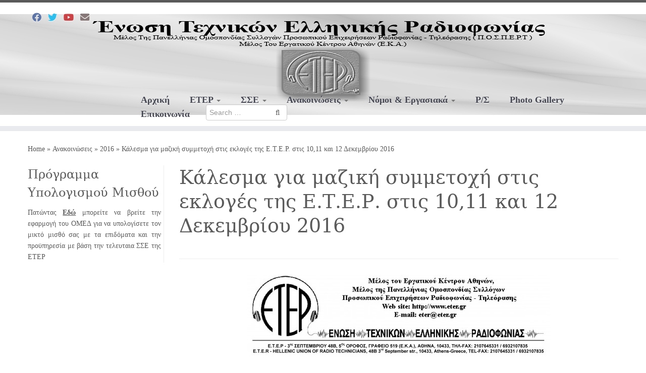

--- FILE ---
content_type: text/css
request_url: http://www.eter.gr/wp-content/themes/etercustomizr/style.css?ver=4.4.24
body_size: 171
content:
/*
Theme Name: eterCustomizr
Version: 1.0
Description: A child theme of Customizr
Template: customizr
Author: Administrator
*/
/* Your awesome customization starts here */